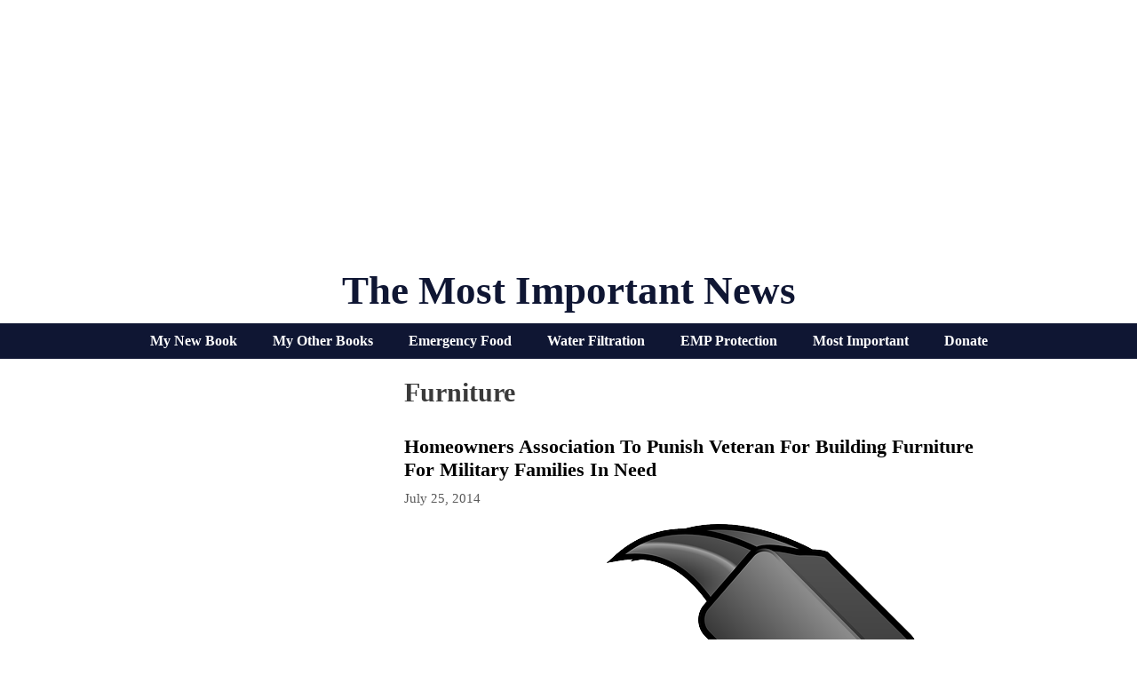

--- FILE ---
content_type: text/html; charset=utf-8
request_url: https://www.google.com/recaptcha/api2/aframe
body_size: 249
content:
<!DOCTYPE HTML><html><head><meta http-equiv="content-type" content="text/html; charset=UTF-8"></head><body><script nonce="Dgn1omIEyWmEGRu4BmV4ZQ">/** Anti-fraud and anti-abuse applications only. See google.com/recaptcha */ try{var clients={'sodar':'https://pagead2.googlesyndication.com/pagead/sodar?'};window.addEventListener("message",function(a){try{if(a.source===window.parent){var b=JSON.parse(a.data);var c=clients[b['id']];if(c){var d=document.createElement('img');d.src=c+b['params']+'&rc='+(localStorage.getItem("rc::a")?sessionStorage.getItem("rc::b"):"");window.document.body.appendChild(d);sessionStorage.setItem("rc::e",parseInt(sessionStorage.getItem("rc::e")||0)+1);localStorage.setItem("rc::h",'1768583114198');}}}catch(b){}});window.parent.postMessage("_grecaptcha_ready", "*");}catch(b){}</script></body></html>